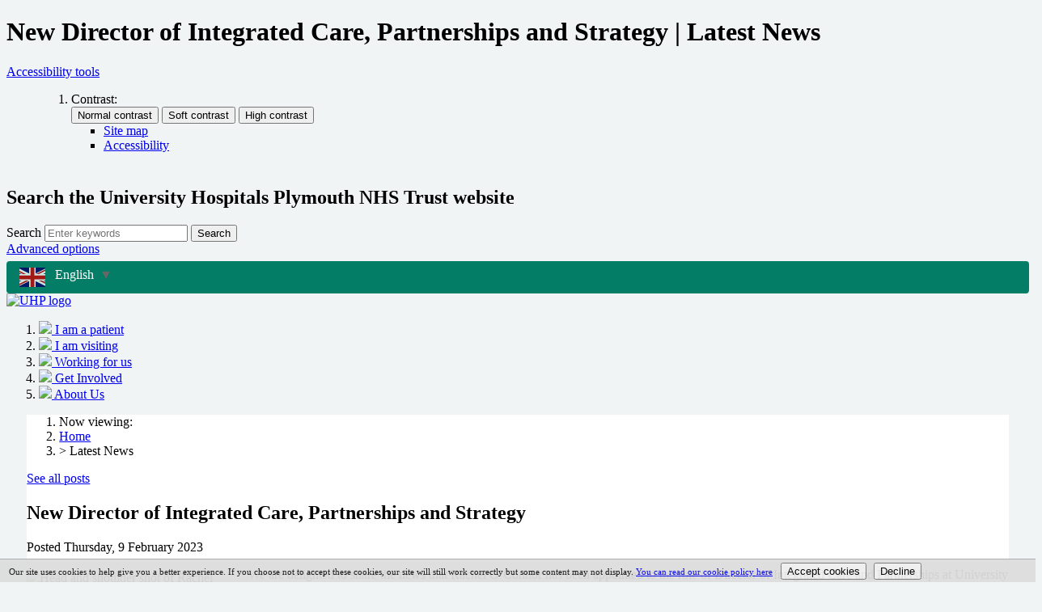

--- FILE ---
content_type: text/html;charset=UTF-8
request_url: https://www.plymouthhospitals.nhs.uk/latest-news/new-director-of-integrated-care-partnerships-and-strategy-6205
body_size: 11292
content:

<!DOCTYPE html>
<html lang="en" class="js site-area-8 good-morning morning-time "><!--<![endif]-->
<head>
<meta charset="utf-8">
<meta http-equiv="X-UA-Compatible" content="IE=edge">
<meta name="viewport" content="width=device-width, initial-scale=1.0, shrink-to-fit=no">
<meta name="apple-mobile-web-app-capable" content="yes" />
<meta name="apple-mobile-web-app-status-bar-style" content="black-translucent">
<meta name="date" content="2026-01-25 02:31:02"/>
<title>
New Director of Integrated Care, Partnerships and Strategy | Latest News | University Hospitals Plymouth NHS Trust
</title>
<meta name="author" content="University Hospitals Plymouth NHS Trust">
<meta name="description" content="">
<meta name="generator" content="VerseOne CMS v5">
<meta property="og:image" content="https://www.plymouthhospitals.nhs.uk/media/images/versions/img94joktmu731016.jpg">
<meta property="og:title" content="New Director of Integrated Care, Partnerships and Strategy | Latest News">
<meta property="og:description" content="">
<meta property="og:url" content="https&#x3a;&#x2f;&#x2f;www.plymouthhospitals.nhs.uk&#x2f;latest-news&#x2f;new-director-of-integrated-care-partnerships-and-strategy-6205">
<meta property="og:site_name" content="University Hospitals Plymouth NHS Trust">
<meta property="og:type" content="website">
<meta property="og:locale" content="en_gb">
<meta name="twitter:card" content="summary_large_image">
<meta name="twitter:title" content="New Director of Integrated Care, Partnerships and Strategy | Latest News">
<meta name="twitter:description" content=""/>
<meta name="twitter:image" content="https://www.plymouthhospitals.nhs.uk/media/images/versions/img94joktmu731016.jpg">
<link href="/base-install/css/styles.css?447143045" rel="stylesheet" media="all">
<link href="/base-install/css/support-styles.css?447143045" rel="stylesheet" media="all">
<link href="https://www.plymouthhospitals.nhs.uk&#x2f;latest-news&#x2f;new-director-of-integrated-care-partnerships-and-strategy-6205&#x2f;" rel="canonical"/>
<script src="https://use.typekit.net/pjs2fgq.js"></script>
<script>try{Typekit.load({ async: true });}catch(e){}</script>
<link rel="stylesheet" media="all" href="/base-install/css/lw-less.css?447143045">
<link rel="stylesheet" href="/base-install/css-libs/filepond/filepond.css">
<link rel="stylesheet" href="/base-install/css-libs/filepond/filepond-plugin-image-preview.css">
<style>
.cta-rc span {
color:white!important;
}
.activity-calendar .days-head td, .activity-calendar .days-head, .activity-calendar .ac-event-exists {
color:black;
background-color:lightgrey;
}
.event-details-text, .event-meet-at-text {
display: block;
}
.recruitment-ps .page-footer,.recruitment-ps .recruitment-page-footer {
display:none!important;
}
.home-page .layout_0_0 .wrapper {
margin: 0em;
}
body {
background-color: #f0f4f5!important;
background-image: none!important;
}
#container .middle .placement-row-1-up .form select {
max-width: -webkit-fill-available;
}
.recruitment-ps body #container #accessibility-controls .content-container {
min-height: 6em;
}
.gt_container-unisv1 a.glink span {
margin-right: 0px;
}
.recruitment-ps body #container #site-header-row .content-item-inner .content-main-image {
padding: 10px 10px;
}
.recruitment-ps .sitewide.gtranslate_wrapper {
position: absolute;
left: 35%;
z-index: 999999;
top: 1.25em;
}
@media (max-width: 975px) {
#container .search-bar .site-search #site-search-form .search-inputs .submit-wrap {
top: 40px;
}
.recruitment-ps .sitewide.gtranslate_wrapper {
position: absolute;
right: 1em;
left:unset;
}
.recruitment-ps body #container #accessibility-controls #site-search-form {
display: inline-block;
}
}
@media only screen and (max-width: 768px) {
#site-footer-row .site-footer .placement-row-wrapper .type-textcontent .main-editor-output {
text-align: left;
}
#accessibility-controls .access-controls-wrapper {
float: left;
}
#accessibility-controls .access-controls-wrapper {
display: inline-block;
position: relative;
z-index: 10;
}
#accessibility-controls .access-controls-wrapper .dropdown a#access-dropdown {
display: inline-block;
}
html:not(.recruitment-ps):not(.charity-pages) .gtranslate_wrapper {
display: inline-block;
}
}
html:not(.recruitment-ps):not(.charity-pages) #accessibility-controls .placement-row-1 {
margin-right: 0em;
}
@media only screen and (max-width: 768px) {
.recruitment-ps .access-controls-wrapper .dropdown a {
display: block;
}
}
#main-content .pod-menu li.menu-pod .content-item-container .content-headline h2 {
margin-top: 0!important;
color:white!important;
font-size:1.5em!important;
}
#main-content .pod-menu li.menu-pod .content-item-container .content-headline p {
color:white;
}
#main-content .pod-menu li.menu-pod .content-item-container a:focus .content-headline p, #main-content .pod-menu li.menu-pod .content-item-container a:focus .content-headline h2 {
color:black!important;
}
.charity-pages .sitewide.gtranslate_wrapper {
position:fixed;
top: 20px;
left: 20px;
z-index: 999999;
}
.charity-pages .gt_switcher-popup, .recruitment-ps .sitewide.gtranslate_wrapper {
font-family: Arial;
font-size: 20px;
border-radius: 2px;
color: #555;
display: inline-block;
line-height: 20px;
box-shadow: rgba(0, 0, 0, 0.15) 0 5px 15px;
background: #fff;
overflow: hidden;
transition: all .5s cubic-bezier(0.4, 0, 1, 1);
padding: 0.5em;
}
html:not(.recruitment-ps):not(.charity-pages) #accessibility-controls .gtranslate_wrapper a {
width: 9em;
margin-right:3em;
}
a.glink img {
margin-right: 0.75em!important;
}
#accessibility-controls .placement-row-1 .page-placement {
padding: 0.4em 0 0 0;
}
html:not(.recruitment-ps):not(.charity-pages) .gtranslate_wrapper {
background: #037d65;
border-radius: 4px;
background-clip: padding-box;
padding: 0.5em 4em 0.5em 1em;
}
.gt_container-unisv1 a.glink span {
font-size: 1em!important;
}
html:not(.recruitment-ps):not(.charity-pages) .gtranslate_wrapper a.gt_switcher-popup {
display: flex;
color:white;
}
.headline-color-1 a.cta-rc {
color: white;
}
a.cta-rc:visited {
color:white!important;
}
a.cta-rc:focus, a.cta-rc:focus span {
color:black!important;
}
.slider-controls a.previous:active, .slider-controls a.previous:focus, .slider-controls a.previous:hover {
background-image: url(https://www.plymouthhospitals.nhs.uk/base-install/images/slideshows/prev-slide.png)!important;
background-color: rgba(255, 255, 255, 0.3)!important;
}
.slider-controls a.play-pause:active, .slider-controls a.play-pause:focus, .slider-controls a.play-pause:hover {
background-image: url(https://www.plymouthhospitals.nhs.uk/base-install/images/slideshows/pause-slide.png)!important;
background-color: rgba(255, 255, 255, 0.3)!important;
}
.slider-controls a.next:active, .slider-controls a.next:focus, .slider-controls a.next:hover {
background-image: url(https://www.plymouthhospitals.nhs.uk/base-install/images/slideshows/next-slide.png)!important;
background-color: rgba(255, 255, 255, 0.3) !important;
}
.charity-home #content-wrapper {
color: black;
}
.charity-pages #container .blog-mini-list .content-headline a {
color: black;
}
.charity-pages #site-header-row .placement-row-1 .type-menuplacement .pod-menu .menu-pod .title-text-wrap, .charity-pages #accessibility-controls .access-controls-wrapper .dropdown a#access-dropdown, .charity-pages #accessibility-controls .access-controls-wrapper .goog-te-gadget-simple {
color: #0c658e;
}
.goog-te-gadget-simple a:focus span {
color:black!important;
}
.older-posts {
float: left;
}
a:focus {
color: black !important;
background: #ffeb3b !important;
box-shadow: 0 -3px #ffeb3b, 0 4px #212b32 !important;
outline: none !important;
}
.cta-rc {
width: auto;
padding: 20px 25px;
background: linear-gradient(180deg, #005ebc 0, #003087 100%);
text-decoration: none;
margin-top: 10px;
z-index: 2;
position: relative;
display: inline-block;
opacity: 1;
color: white;
}
.charity-pages #site-banner-row {
background-color: #008ac9;
}
.charity-pages #site-banner-row a {
color: #ffffff;
}
.placement-color-1 .general-a-to-z {
background-color: rgb(0 94 184);
}
.recruitment-ps body #container #site-header-row ol li a:focus{
color:black;
}
body .pod-menu-main .menu.pod-menu {
display: grid;
grid-template-columns: repeat(auto-fit, minmax(282px, 1fr));
gap: 50px;
}
#main-content .pod-menu-main li.menu-pod .content-item-container {
min-height: 18em;
}
.recruitment-ps body #container .main-wrapper>div .rec-video-banner, .recruitment-ps body #container #main-content>div .rec-menu-hp, .recruitment-ps body #container .main-wrapper>div .rec-featured {
margin-left: auto;
margin-right: auto;
}
@media (max-width: 840px) {
.recruitment-ps body #container .main-wrapper>div .rec-featured .content-wrapper-inner .main-editor-output p {
font-size: 2rem;
}
}
.recruitment-ps body #container #site-header-row ol li.menu-item-working-for-us a[href="/working-for-us"] span {
display:none;
}
.recruitment-ps body #container #site-header-row ol li.menu-item-working-for-us a[href="/working-for-us"]:before {
font-family: "Font Awesome Pro";
font-style: normal;
font-weight: 400;
line-height: 1;
-webkit-font-smoothing: antialiased;
-moz-osx-font-smoothing: grayscale;
content: "";
display: inline-block;
font-size: 2.7rem;
color: #005eb8;
}
.recruitment-ps body #container #site-header-row ol li.menu-item-working-for-us a[href="/working-for-us"] {
display: flex;
padding: 10px;
background-color: #fff;
border-radius: 10px;
margin-right: 10px;
}
.recruitment-ps body #container #site-header-row ol li.menu-item-working-for-us {
margin-top: auto;
margin-bottom: auto;
}
@media (max-width: 1280px) {
.recruitment-ps body #container .main-wrapper>div .rec-contact {
padding-inline: 0px;
}
.recruitment-ps body #container .main-wrapper>div .rec-contact .content-items-list li a {
word-break: break-all;
}
}
.slider .slide-text-container{
background: rgb(0 94 184 / 90%);
right: 0px;
}
.slider-controls{
right: 0px;
display:flex;
flex-direction:row;
flex-wrap: nowrap;
}
.slider-controls a.play-pause{
position:relative;
top: 0px;
}
.recruitment-ps .slide-text-container p{
color: white;
}
</style>
</head>
<body>
<div id="container" class="container">
<header class="page-topic visuallyhidden"> <h1>New Director of Integrated Care, Partnerships and Strategy | Latest News</h1> </header>
<section id="accessibility-controls">
<div class="content-container clearfix" id="top">
<div class="access-controls-wrapper">
<!--[if gte IE 8]>
<script>
function googleTranslateElementInit() {
new google.translate.TranslateElement({
pageLanguage: 'auto',
autoDisplay: false,
layout: google.translate.TranslateElement.InlineLayout.SIMPLE
},
'google_translate_element');
}
</script>
<div id="google_translate_element"></div>
<![endif]-->
<!--[if !IE]> -->
<script>
function googleTranslateElementInit() {
new google.translate.TranslateElement({
pageLanguage: 'auto',
autoDisplay: false,
layout: google.translate.TranslateElement.InlineLayout.SIMPLE
},
'google_translate_element');
}
</script>
<div id="google_translate_element"></div>
<!-- <![endif]-->
<div class="dropdown">
<a href="#" class="dropdown-toggle sr-only" id="access-dropdown" data-toggle="dropdown">
Accessibility tools <span class="caret"></span>
</a>
<ul class="dropdown-menu" aria-labelledby="access-dropdown">
</ol>
<ol id="accessbar">
<li>
<span class="access-options-label contrast-changer">Contrast:</span>
<form action="" method="post" id="change-contrast">
<input type="submit" name="webpagecontrast0" id="webpagecontrast0" value="Normal contrast" />
<input type="submit" name="webpagecontrast1" id="webpagecontrast1" value="Soft contrast" />
<input type="submit" name="webpagecontrast2" id="webpagecontrast2" value="High contrast" />
</form>
</li>
<ul class="skiplinks">
<li>
<a href="/sitemap">Site map</a>
</li>
<li>
<a href="/accessibility-statement">Accessibility</a>
</li>
</ul>
</ul>
</div>
</div>
<div class="placement-row-wrapper">
<div class="placement-row placement-row-2-up placement-row-1 clearfix ">
<div id="placement-20-1" data-placement-stylename='search bar' data-placement-id="28" data-placement-class="SiteSearch"
class="page-placement type-general search-bar ">
<div class="placement-inner clearfix">
<div class="content-item single-content content-wrapper site-search">
<div class="content-item-inner">
<div class="content-headline">
<h2>Search the University Hospitals Plymouth NHS Trust website</h2>
</div>
<div class="content-wrapper-inner">
<form name="frmsearch" action="/search" method="get" id="site-search-form" >
<div class="search-inputs clearfix">
<label for="site-search-index-search-1" class="input-label input-name-site-search-index-search">Search</label>
<input id="site-search-index-search-1" name="term" title="search" type="search" results="5" value="" placeholder="Enter keywords">
<span class="submit-wrap">
<button type="submit" name="search" class="actn-btn actn-search actn-global-search">
<span class="btn-txt">Search</span>
</button>
</span>
</div>
<a class="advanced-search" href="/search">Advanced options</a>
<input type="hidden" name="searchType" value="all" />
</form>
</div>
</div>
</div>
</div>
</div>
<div id="placement-20-2" data-placement-stylename='default' data-placement-id="65" data-placement-class="Droplet"
class="page-placement type-droplet instance-175 default last-child">
<div class="placement-inner clearfix">
<div class="content-item single-content content-wrapper">
<div class="content-item-inner">
<div class="content-wrapper-inner">
<div class="sitewide gtranslate_wrapper"></div>
<script>window.gtranslateSettings = {"default_language":"en","wrapper_selector":".gtranslate_wrapper"}</script>
<script src="https://cdn.gtranslate.net/widgets/latest/popup.js" defer></script>
</div>
</div>
</div>
</div>
</div>
</div>
</div>
</div>
</section>
<header id="site-header-row" class="site-header-row clearfix">
<div class="site-header-row-inner">
<div class="content-container clearfix">
<div class="logo-container">
<a href="/" id="logo" class="logo-wrapper">
<div class="content-main-image">
<img src="/media/images/versions/img94joktmu714061.png" alt="UHP&#x20;logo" />
</div>
</a>
</div>
</div>
</div>
</header>
<div id="site-nav-row" class="site-nav-row">
<div class="content-container top-navigation">
<div class="placement-row-wrapper">
<div class="placement-row placement-row-1-up placement-row-1 clearfix ">
<div id="placement-3-1" data-placement-stylename='default' data-placement-id="34" data-placement-class="MenuPlacement"
class="page-placement type-menuplacement instance-3 default last-child">
<div class="placement-inner clearfix">
<div class="content-item list-content menu-placement-wrapper mp-manual horizontal-cta">
<div class="content-item-inner">
<div class="content-wrapper-inner">
<ol class="menu-placement-manual-display menu
standard-list
">
<li class="menu-item menu-item-1 menu-item-i-am-a-patient
thumbnail-display
">
<a href="&#x2f;i-am-a-patient"
>
<span class="main-image-wrapper">
<img src="https://www.plymouthhospitals.nhs.uk/media/images/versions/img94joktmu7504.png" role="presentation" />
</span>
<span class="main-link-text">
I am a patient
</span>
</a>
</li>
<li class="menu-item menu-item-2 menu-item-i-am-visiting
thumbnail-display
">
<a href="&#x2f;i-am-visiting"
>
<span class="main-image-wrapper">
<img src="https://www.plymouthhospitals.nhs.uk/media/images/versions/img94joktmu7504.png" role="presentation" />
</span>
<span class="main-link-text">
I am visiting
</span>
</a>
</li>
<li class="menu-item menu-item-3 menu-item-working-for-us
thumbnail-display
">
<a href="&#x2f;working-for-us"
>
<span class="main-image-wrapper">
<img src="https://www.plymouthhospitals.nhs.uk/media/images/versions/img94joktmu7504.png" role="presentation" />
</span>
<span class="main-link-text">
Working for us
</span>
</a>
</li>
<li class="menu-item menu-item-4 menu-item-get-involved
thumbnail-display
">
<a href="&#x2f;get-involved"
>
<span class="main-image-wrapper">
<img src="https://www.plymouthhospitals.nhs.uk/media/images/versions/img94joktmu7504.png" role="presentation" />
</span>
<span class="main-link-text">
Get Involved
</span>
</a>
</li>
<li class="menu-item menu-item-5 menu-item-about-us
thumbnail-display
">
<a href="&#x2f;about-us"
>
<span class="main-image-wrapper">
<img src="https://www.plymouthhospitals.nhs.uk/media/images/versions/img94joktmu7504.png" role="presentation" />
</span>
<span class="main-link-text">
About Us
</span>
</a>
</li>
</ol>
</div>
</div>
</div>
</div>
</div>
</div>
</div>
</div>
</div>
<div id="main-content" class="main-content">
<div class="content-container main-wrapper">
<div id="content-wrapper" class="content-wrapper dynamic-cols-wrapper layout_1_1 clearfix">
<nav class="content-container breadcrumb clearfix">
<ol id="breadcrumbs" class="breadcrumbs breadcrumb-list clearfix">
<li class="now_viewing">Now viewing:</li>
<li class="breadcrumb-item go-home"><a href="/">Home</a></li>
<li class="breadcrumb-item current">> Latest News</li>
</ol>
</nav>
<div class="main-cols-container">
<div class="wrapper">
<div class="middle">
<div class="layout_col_inner clearfix">
<main id="main-page-content" class="main-article-area-7" >
<div class="placement-row-wrapper">
<div class="placement-row placement-row-1-up placement-row-1 clearfix ">
<div id="placement-7-1" data-placement-stylename='default' data-placement-id="266" data-placement-class="Blog"
class="page-placement type-blog instance-17 default last-child">
<div class="placement-inner clearfix">
<div class="content-item single-content content-wrapper">
<div class="content-item-inner post single-post">
<div class="template-navigation-link">
<a href="/latest-news" class="back-to-blog-home">See all posts</a>
</div>
<div class="content-wrapper-inner">
<article class="post-inner">
<header class="content-headline post-title">
<h2>New Director of Integrated Care, Partnerships and Strategy</h2>
</header>
<p class="post-meta date-author-details">
<span class="posted-on">Posted</span> <time>Thursday, 9 February 2023</time>
</p>
<figure class="content-main-image">
<img src="/media/images/versions/img94joktmu731016.jpg" alt="Head&#x20;and&#x20;shoulder&#x20;shot&#x20;of&#x20;Rachel&#x20;O&#x27;Connor,&#x20;Director&#x20;of&#x20;Integrated&#x20;Care,&#x20;Partnerships&#x20;and&#x20;Strategy" />
</figure>
<div class="text">
<p>We are delighted to share the news that Rachel O&rsquo;Connor has been appointed to the role of Director of Integrated Care and Partnerships at University Hospitals Plymouth NHS Trust</p>
<p>Currently Director for Inclusion (Commissioning) with Cornwall and Isles of Scilly Integrated Care Board, Rachel will join the Trust on 1 May 2023. Rachel brings with her more than 20 years&rsquo; experience in the NHS and local authority, having worked for the West Midlands and more recently in Cornwall, including time spent as a Chief Operating Officer and Director of Performance and Delivery. She has seven years&rsquo; experience in system leadership and health care commissioning and has a particular interest in reducing inequalities and partnership working to improve citizen health and wellbeing outcomes.</p>
<p>Rachel said: &ldquo;As the new Integrated Care Systems become further established, I am looking forward to using my skills and experience to help shape the local integrated care delivery in Plymouth, Devon and across the wider peninsula, bringing about the benefits of more joined-up working for our local population.&rdquo;</p>
<p>Chief Executive Ann James said: &ldquo;We&rsquo;re delighted to be welcoming Rachel into our #1BigTeam. Her extensive experience will lead a team focused on developing our services with primary care and accelerating our work with local partners across the city. This is a key appointment for us and we are looking forward to Rachel joining the leadership team.&rdquo;</p>
<p>Rachel replaces Kevin Baber, who retired in December after more than 35 years with the NHS.</p>
</div>
<footer>
</footer>
</article>
</div>
</div>
</div>
</div>
</div>
</div>
</div>
<footer id="site-article-footer-row" class="site-article-footer-row clearfix">
<div id="footer-links" class="footer-links clearfix">
<p class="page-utils-links-wrap">
<a href="#container" class="page-utils ref-page-top">Back to top of page</a>
</p>
</div>
<div class="placement-row-wrapper">
<div class="placement-row placement-row-1-up placement-row-1 clearfix ">
<div id="placement-8-1" data-placement-stylename='solid placement - pale blue' data-placement-id="26" data-placement-class="PageFeedbackPlacement"
class="page-placement type-general placement-color-1 last-child">
<div class="placement-inner clearfix">
<div class="content-item single-content page-feedback-placement-wrapper">
<div class="content-item-inner">
<div class="content-headline">
<h3>Was this page helpful?</h3>
</div>
<div class="content-wrapper-inner">
<form id="page-feedback" method="post" action="">
<fieldset class="pfb-visitor-details">
<legend>Was this page helpful?</legend>
<fieldset class="pfb-rating total-rating-5">
<legend>Rating</legend>
<div class="row">
<input index="rating-1" type="radio" name="pageFeedbackRating" value="1" id="rating-1" >
<label for="rating-1" class="rating-1">1</label>
</div>
<div class="row">
<input index="rating-2" type="radio" name="pageFeedbackRating" value="2" id="rating-2" >
<label for="rating-2" class="rating-2">2</label>
</div>
<div class="row">
<input index="rating-3" type="radio" name="pageFeedbackRating" value="3" id="rating-3" >
<label for="rating-3" class="rating-3">3</label>
</div>
<div class="row">
<input index="rating-4" type="radio" name="pageFeedbackRating" value="4" id="rating-4" >
<label for="rating-4" class="rating-4">4</label>
</div>
<div class="row">
<input index="rating-5" type="radio" name="pageFeedbackRating" value="5" id="rating-5" >
<label for="rating-5" class="rating-5">5</label>
</div>
</fieldset>
<div class="row pfb-email">
<label for="pageFeedbackEmail">Email:</label>
<input id="pageFeedbackEmail" name="pageFeedbackEmail" type="email" placeholder="e.g. john.smith@domain.com" value ="">
</div>
<div class="row pfb-comment">
<label for="pageFeedbackComment">Comment:</label>
<textarea id="pageFeedbackComment" name="pageFeedbackComment" placeholder="Tell us how we can improve this page&hellip;"></textarea>
</div>
<div class="row spam-guard-text">
<p>Please answer the question below, this helps us to reduce the number of spam emails that we receive so that we can spend more time responding to genuine enquiries and feedback. Thank you.</p>
</div>
<!---spam-guard-start---><input
type="text"
class="important-hp-field-complete-this"
name="03EF0A95-E374-4EED-B16B44764E4C2FD5"
id="sp-guard-answer-2"
autocomplete="new-password"
tabindex="-1"
/>
<style>
.important-hp-field-complete-this { display:none !important; }
</style>
<div class="row spam-guard">
<div class="label">
<span class="labelman">*</span>
<label for="sp-guard-answer-2">Spam Guard: <span class="challenge-q">What is 2+2? (Write the number as a word.)</span></label>
</div>
<div class="field">
<span class="challenge-a">
<input
id="sp-guard-answer-2"
type="text"
name="sp-grd-response"
maxlength="128"/>
</span>
<input type="hidden"
name="sp-grd-challenge"
value="zc7DTHb40006Zg5F8nRBBctfIT2HGNtSC2edWr/cr8gdLtdCz3fAALeEW9LdgeCJLYcOSDJMm6ycnwf0w27TQbLg7amD7hJus31JlonyseWFfteCVrua0NHzyOIl3P5c"/>
</div>
</div><!---spam-guard-end--->
</fieldset>
<div class="row button-wrapper">
<input class="page-feedback-button" value="Submit Feedback" name="page-feedback-submit" type="submit">
</div>
</form>
</div>
</div>
</div>
</div>
</div>
</div>
</div>
</footer>
</main>
</div>
</div>
</div>
<aside class="col right">
<div class="layout_col_inner clearfix">
<div class="placement-row-wrapper">
<div class="placement-row placement-row-1-up placement-row-1 clearfix ">
<div id="placement-9-1" data-placement-stylename='default' data-placement-id="267" data-placement-class="BlogSearch"
class="page-placement type-blogsearch instance-17 default last-child">
<div class="placement-inner clearfix">
<div class="content-item single-content content-wrapper blog-utilities blog-search">
<div class="content-item-inner">
<div class="content-headline">
<h3>Search articles</h3>
</div>
<div class="content-wrapper-inner">
<form action="/latest-news" id="blog-srch-17" method="get">
<fieldset>
<label for="blog-search-3" class="input-label input-name-blog-search">Search articles</label>
<input type="search" id="blog-search-3" name="bst" placeholder="Search articles">
<input type="hidden" name="b" value="17">
<input type="submit" name="s" value="Search">
</fieldset>
</form>
</div>
</div>
</div>
</div>
</div>
</div>
</div>
<div class="placement-row-wrapper">
<div class="placement-row placement-row-1-up placement-row-2 clearfix ">
<div id="placement-9-2" data-placement-stylename='default' data-placement-id="268" data-placement-class="BlogArchives"
class="page-placement type-blogarchives instance-17 default last-child">
<div class="placement-inner clearfix">
<div class="content-item single-content content-wrapper blog-utilities archives">
<div class="content-item-inner">
<div class="content-headline">
<h3>Archives</h3>
</div>
<div class="content-wrapper-inner">
<ol class="content-items-list archives-list year">
<li class="list-content-item archive-list-item" >
<a href="&#x2f;latest-news&#x3f;b&#x3d;17&amp;y&#x3d;2026"
class="archive-list-item-year-toggle">
2026
</a>
<ol class="archives-list month">
<li class="list-content-item archive-list-item">
<a href="&#x2f;latest-news&#x3f;b&#x3d;17&amp;m&#x3d;1&amp;y&#x3d;2026">
January (7)
</a>
</li>
</ol>
</li>
<li class="list-content-item archive-list-item" >
<a href="&#x2f;latest-news&#x3f;b&#x3d;17&amp;y&#x3d;2025"
class="archive-list-item-year-toggle">
2025
</a>
<ol class="archives-list month">
<li class="list-content-item archive-list-item">
<a href="&#x2f;latest-news&#x3f;b&#x3d;17&amp;m&#x3d;12&amp;y&#x3d;2025">
December (6)
</a>
</li>
<li class="list-content-item archive-list-item">
<a href="&#x2f;latest-news&#x3f;b&#x3d;17&amp;m&#x3d;11&amp;y&#x3d;2025">
November (4)
</a>
</li>
<li class="list-content-item archive-list-item">
<a href="&#x2f;latest-news&#x3f;b&#x3d;17&amp;m&#x3d;10&amp;y&#x3d;2025">
October (7)
</a>
</li>
<li class="list-content-item archive-list-item">
<a href="&#x2f;latest-news&#x3f;b&#x3d;17&amp;m&#x3d;9&amp;y&#x3d;2025">
September (8)
</a>
</li>
<li class="list-content-item archive-list-item">
<a href="&#x2f;latest-news&#x3f;b&#x3d;17&amp;m&#x3d;8&amp;y&#x3d;2025">
August (3)
</a>
</li>
<li class="list-content-item archive-list-item">
<a href="&#x2f;latest-news&#x3f;b&#x3d;17&amp;m&#x3d;7&amp;y&#x3d;2025">
July (8)
</a>
</li>
<li class="list-content-item archive-list-item">
<a href="&#x2f;latest-news&#x3f;b&#x3d;17&amp;m&#x3d;6&amp;y&#x3d;2025">
June (13)
</a>
</li>
<li class="list-content-item archive-list-item">
<a href="&#x2f;latest-news&#x3f;b&#x3d;17&amp;m&#x3d;5&amp;y&#x3d;2025">
May (7)
</a>
</li>
<li class="list-content-item archive-list-item">
<a href="&#x2f;latest-news&#x3f;b&#x3d;17&amp;m&#x3d;4&amp;y&#x3d;2025">
April (10)
</a>
</li>
<li class="list-content-item archive-list-item">
<a href="&#x2f;latest-news&#x3f;b&#x3d;17&amp;m&#x3d;3&amp;y&#x3d;2025">
March (10)
</a>
</li>
<li class="list-content-item archive-list-item">
<a href="&#x2f;latest-news&#x3f;b&#x3d;17&amp;m&#x3d;2&amp;y&#x3d;2025">
February (11)
</a>
</li>
<li class="list-content-item archive-list-item">
<a href="&#x2f;latest-news&#x3f;b&#x3d;17&amp;m&#x3d;1&amp;y&#x3d;2025">
January (10)
</a>
</li>
</ol>
</li>
<li class="list-content-item archive-list-item" >
<a href="&#x2f;latest-news&#x3f;b&#x3d;17&amp;y&#x3d;2024"
class="archive-list-item-year-toggle">
2024
</a>
<ol class="archives-list month">
<li class="list-content-item archive-list-item">
<a href="&#x2f;latest-news&#x3f;b&#x3d;17&amp;m&#x3d;12&amp;y&#x3d;2024">
December (4)
</a>
</li>
<li class="list-content-item archive-list-item">
<a href="&#x2f;latest-news&#x3f;b&#x3d;17&amp;m&#x3d;11&amp;y&#x3d;2024">
November (4)
</a>
</li>
<li class="list-content-item archive-list-item">
<a href="&#x2f;latest-news&#x3f;b&#x3d;17&amp;m&#x3d;10&amp;y&#x3d;2024">
October (7)
</a>
</li>
<li class="list-content-item archive-list-item">
<a href="&#x2f;latest-news&#x3f;b&#x3d;17&amp;m&#x3d;9&amp;y&#x3d;2024">
September (4)
</a>
</li>
<li class="list-content-item archive-list-item">
<a href="&#x2f;latest-news&#x3f;b&#x3d;17&amp;m&#x3d;8&amp;y&#x3d;2024">
August (6)
</a>
</li>
<li class="list-content-item archive-list-item">
<a href="&#x2f;latest-news&#x3f;b&#x3d;17&amp;m&#x3d;7&amp;y&#x3d;2024">
July (3)
</a>
</li>
<li class="list-content-item archive-list-item">
<a href="&#x2f;latest-news&#x3f;b&#x3d;17&amp;m&#x3d;6&amp;y&#x3d;2024">
June (1)
</a>
</li>
<li class="list-content-item archive-list-item">
<a href="&#x2f;latest-news&#x3f;b&#x3d;17&amp;m&#x3d;5&amp;y&#x3d;2024">
May (6)
</a>
</li>
<li class="list-content-item archive-list-item">
<a href="&#x2f;latest-news&#x3f;b&#x3d;17&amp;m&#x3d;4&amp;y&#x3d;2024">
April (3)
</a>
</li>
<li class="list-content-item archive-list-item">
<a href="&#x2f;latest-news&#x3f;b&#x3d;17&amp;m&#x3d;3&amp;y&#x3d;2024">
March (2)
</a>
</li>
<li class="list-content-item archive-list-item">
<a href="&#x2f;latest-news&#x3f;b&#x3d;17&amp;m&#x3d;2&amp;y&#x3d;2024">
February (3)
</a>
</li>
<li class="list-content-item archive-list-item">
<a href="&#x2f;latest-news&#x3f;b&#x3d;17&amp;m&#x3d;1&amp;y&#x3d;2024">
January (4)
</a>
</li>
</ol>
</li>
<li class="list-content-item archive-list-item" >
<a href="&#x2f;latest-news&#x3f;b&#x3d;17&amp;y&#x3d;2023"
class="archive-list-item-year-toggle">
2023
</a>
<ol class="archives-list month">
<li class="list-content-item archive-list-item">
<a href="&#x2f;latest-news&#x3f;b&#x3d;17&amp;m&#x3d;12&amp;y&#x3d;2023">
December (6)
</a>
</li>
<li class="list-content-item archive-list-item">
<a href="&#x2f;latest-news&#x3f;b&#x3d;17&amp;m&#x3d;11&amp;y&#x3d;2023">
November (3)
</a>
</li>
<li class="list-content-item archive-list-item">
<a href="&#x2f;latest-news&#x3f;b&#x3d;17&amp;m&#x3d;10&amp;y&#x3d;2023">
October (4)
</a>
</li>
<li class="list-content-item archive-list-item">
<a href="&#x2f;latest-news&#x3f;b&#x3d;17&amp;m&#x3d;9&amp;y&#x3d;2023">
September (5)
</a>
</li>
<li class="list-content-item archive-list-item">
<a href="&#x2f;latest-news&#x3f;b&#x3d;17&amp;m&#x3d;8&amp;y&#x3d;2023">
August (2)
</a>
</li>
<li class="list-content-item archive-list-item">
<a href="&#x2f;latest-news&#x3f;b&#x3d;17&amp;m&#x3d;7&amp;y&#x3d;2023">
July (3)
</a>
</li>
<li class="list-content-item archive-list-item">
<a href="&#x2f;latest-news&#x3f;b&#x3d;17&amp;m&#x3d;6&amp;y&#x3d;2023">
June (5)
</a>
</li>
<li class="list-content-item archive-list-item">
<a href="&#x2f;latest-news&#x3f;b&#x3d;17&amp;m&#x3d;5&amp;y&#x3d;2023">
May (1)
</a>
</li>
<li class="list-content-item archive-list-item">
<a href="&#x2f;latest-news&#x3f;b&#x3d;17&amp;m&#x3d;4&amp;y&#x3d;2023">
April (3)
</a>
</li>
<li class="list-content-item archive-list-item">
<a href="&#x2f;latest-news&#x3f;b&#x3d;17&amp;m&#x3d;3&amp;y&#x3d;2023">
March (2)
</a>
</li>
<li class="list-content-item archive-list-item">
<a href="&#x2f;latest-news&#x3f;b&#x3d;17&amp;m&#x3d;2&amp;y&#x3d;2023">
February (3)
</a>
</li>
<li class="list-content-item archive-list-item">
<a href="&#x2f;latest-news&#x3f;b&#x3d;17&amp;m&#x3d;1&amp;y&#x3d;2023">
January (3)
</a>
</li>
</ol>
</li>
<li class="list-content-item archive-list-item" >
<a href="&#x2f;latest-news&#x3f;b&#x3d;17&amp;y&#x3d;2022"
class="archive-list-item-year-toggle">
2022
</a>
<ol class="archives-list month">
<li class="list-content-item archive-list-item">
<a href="&#x2f;latest-news&#x3f;b&#x3d;17&amp;m&#x3d;12&amp;y&#x3d;2022">
December (5)
</a>
</li>
<li class="list-content-item archive-list-item">
<a href="&#x2f;latest-news&#x3f;b&#x3d;17&amp;m&#x3d;11&amp;y&#x3d;2022">
November (1)
</a>
</li>
<li class="list-content-item archive-list-item">
<a href="&#x2f;latest-news&#x3f;b&#x3d;17&amp;m&#x3d;10&amp;y&#x3d;2022">
October (2)
</a>
</li>
<li class="list-content-item archive-list-item">
<a href="&#x2f;latest-news&#x3f;b&#x3d;17&amp;m&#x3d;9&amp;y&#x3d;2022">
September (1)
</a>
</li>
<li class="list-content-item archive-list-item">
<a href="&#x2f;latest-news&#x3f;b&#x3d;17&amp;m&#x3d;8&amp;y&#x3d;2022">
August (3)
</a>
</li>
<li class="list-content-item archive-list-item">
<a href="&#x2f;latest-news&#x3f;b&#x3d;17&amp;m&#x3d;7&amp;y&#x3d;2022">
July (4)
</a>
</li>
<li class="list-content-item archive-list-item">
<a href="&#x2f;latest-news&#x3f;b&#x3d;17&amp;m&#x3d;6&amp;y&#x3d;2022">
June (6)
</a>
</li>
<li class="list-content-item archive-list-item">
<a href="&#x2f;latest-news&#x3f;b&#x3d;17&amp;m&#x3d;5&amp;y&#x3d;2022">
May (3)
</a>
</li>
<li class="list-content-item archive-list-item">
<a href="&#x2f;latest-news&#x3f;b&#x3d;17&amp;m&#x3d;4&amp;y&#x3d;2022">
April (3)
</a>
</li>
<li class="list-content-item archive-list-item">
<a href="&#x2f;latest-news&#x3f;b&#x3d;17&amp;m&#x3d;3&amp;y&#x3d;2022">
March (5)
</a>
</li>
<li class="list-content-item archive-list-item">
<a href="&#x2f;latest-news&#x3f;b&#x3d;17&amp;m&#x3d;2&amp;y&#x3d;2022">
February (1)
</a>
</li>
</ol>
</li>
</ol>
</div>
</div>
</div>
</div>
</div>
</div>
</div>
<div class="placement-row-wrapper">
<div class="placement-row placement-row-1-up placement-row-3 clearfix ">
<div id="placement-9-3" data-placement-stylename='default' data-placement-id="269" data-placement-class="BlogCategories"
class="page-placement type-blogcategories instance-17 default last-child">
<div class="placement-inner clearfix">
</div>
</div>
</div>
</div>
<div class="placement-row-wrapper">
<div class="placement-row placement-row-1-up placement-row-4 clearfix ">
<div id="placement-9-4" data-placement-stylename='default' data-placement-id="8334" data-placement-class="MenuPlacement"
class="page-placement type-menuplacement instance-87 default last-child">
<div class="placement-inner clearfix">
<div class="content-item list-content menu-placement-wrapper mp-manual positively-green">
<div class="content-item-inner">
<div class="content-wrapper-inner">
<ol class="menu-placement-manual-display menu
pod-menu
">
<li class="list-content-item menu-pod positively-green pod-1 pod-1-of-1
">
<div class="content-item-container pod-has-no-children">
<a href="&#x2f;positively-green" class="main-page-pod-link">
<div class="content-wrapper-inner">
<div class="pod-content">
<header class="content-headline">
<h2 class="title-text-wrap">Positively Green</h2>
<p class="menu-item-desc">
Read our green team's blog
</p>
</header>
</div>
</div>
</a>
</div>
</li>
</ol>
</div>
</div>
</div>
</div>
</div>
</div>
</div>
</div>
</aside>
<aside class="col left">
<div class="layout_col_inner clearfix">
<div class="placement-row-wrapper">
<div class="placement-row placement-row-1-up placement-row-1 clearfix ">
<div id="placement-5-1" data-placement-stylename='side navigation' data-placement-id="30" data-placement-class="MenuPlacement"
class="page-placement type-menuplacement instance-9 side-navigation-placement last-child">
<div class="placement-inner clearfix">
<div class="content-item list-content menu-placement-wrapper mp-specific ">
<div class="content-item-inner">
<div class="content-headline menu-headline page-name-headline no-parent-link">
<h2>Latest News <span class='state-submenu'>submenu</span></h2>
</div>
<div class="content-wrapper-inner">
<ol class='menu-placement-specific-level-display side-navigation menu standard-list output-level-1'><li class="menu-item menu-item-1 menu-item-media-enquiries
">
<a href="/media-enquiries" >
<span class="main-link-text">
Media Enquiries
</span>
</a>
</li></ol>
</div>
</div>
</div>
</div>
</div>
</div>
</div>
</div>
</aside>
</div>
</div>
<div id="site-content-bottom-row" class="site-content-bottom-row clearfix">
<div class="placement-row-wrapper">
<div class="placement-row placement-row-1-up placement-row-1 clearfix ">
<div id="placement-10-1" data-placement-stylename='vac - recruitment footer' data-placement-id="48" data-placement-class="TextContent"
class="page-placement type-textcontent instance-7027 recruitment-page-footer fw-placement last-child">
<div class="placement-inner clearfix">
<div class="content-item single-content content-wrapper ">
<article class="content-item-inner">
<div class="content-wrapper-inner">
<div class="content-main-image">
<img src="/media/images/versions/img94joktmu725507.png" alt="Recruitment&#x20;-&#x20;Page&#x20;Footer&#x20;Image" />
</div>
<div class="main-editor-output">
</div>
</div>
<footer class="metadata-info info-textcontent">
</footer>
</article>
</div>
</div>
</div>
</div>
</div>
<div class="placement-row-wrapper">
<div class="placement-row placement-row-2-up placement-row-2 clearfix ">
<div id="placement-10-2" data-placement-stylename='visually hidden' data-placement-id="31" data-placement-class="Droplet"
class="page-placement type-droplet instance-19 visuallyhidden ">
<div class="placement-inner clearfix">
<div class="content-item single-content content-wrapper">
<div class="content-item-inner">
<div class="content-wrapper-inner">
<style>
#container .top-navigation .type-menuplacement .menu a.current,
#container .top-navigation .type-menuplacement .menu a:focus,
#container .top-navigation .type-menuplacement .menu a:hover,
#container .top-navigation .type-menuplacement .menu li a.current,
#container .top-navigation .type-menuplacement .menu li a:focus,
#container .top-navigation .type-menuplacement .menu li a:hover,
#container .top-navigation .type-menuplacement .menu ol a.current,
#container .top-navigation .type-menuplacement .menu ol a:focus,
#container .top-navigation .type-menuplacement .menu ol a:hover {
background: transparent;
}
</style>
</div>
</div>
</div>
</div>
</div>
<div id="placement-10-3" data-placement-stylename='visually hidden' data-placement-id="38" data-placement-class="Droplet"
class="page-placement type-droplet instance-69 visuallyhidden last-child">
<div class="placement-inner clearfix">
<div class="content-item single-content content-wrapper">
<div class="content-item-inner">
<div class="content-wrapper-inner">
<style>
.type-popupplacement .pop-up-backdrop .pop-up-content-box .pop-up-close-trigger {
background-size: 100%;
background-image: url(/base-install/images/_site/icons/charity-close.png);
top: 0.75em;
right: 1em;
}
.headline-color-1.type-popupplacement .pop-up-backdrop .pop-up-content-box .pop-up-close-trigger {
right: 1.5em;
filter: brightness(0) invert(1);
}
.headline-color-2.type-popupplacement .pop-up-backdrop .pop-up-content-box .pop-up-close-trigger {
right: 1.5em;
filter: brightness(0) invert(1);
}
.headline-color-3.type-popupplacement .pop-up-backdrop .pop-up-content-box .pop-up-close-trigger {
right: 1.5em;
filter: brightness(0) invert(1);
}
.type-popupplacement .pop-up-backdrop .pop-up-content-box {
border: solid 1em #009ce3;
}
.type-popupplacement .pop-up-backdrop .pop-up-content-box .content-item-inner {
padding: 0 1em;
}
.headline-color-1.type-popupplacement .pop-up-backdrop .pop-up-content-box .content-item-inner {
padding: 0;
}
.headline-color-2.type-popupplacement .pop-up-backdrop .pop-up-content-box .content-item-inner {
padding: 0;
}
.headline-color-3.type-popupplacement .pop-up-backdrop .pop-up-content-box .content-item-inner {
padding: 0;
}
.type-popupplacement .pop-up-backdrop .pop-up-content-box {
border: solid 0.75em #009ce3;
position: relative;
border-radius: 5px;
box-shadow: 0 5px 20px 0 rgba(94,81,77,.2);
}
.default .content-item.single-content .content-main-image {
float: left;
margin: 0.25em 1.5em 0.25em 0;
max-width: 250px;
}
.type-popupplacement .pop-up-backdrop .pop-up-content-box .main-editor-output {
font-size: 110%;
}
.type-popupplacement .pop-up-backdrop .pop-up-content-box .content-headline h2 {
font-weight: 600;
font-size: 32px;
line-height: 1.2;
padding-bottom: 0.35em;
margin: 0.25em 0 0.35em 0;
border-bottom: 2.5px solid #ededed;
}
/*.type-popupplacement .pop-up-backdrop .pop-up-content-box:before {
display: block;
content: "";
background-image: url(/base-install/images/_site/footer-banner.jpg);
background-color: #fff;
background-position: center top;
background-repeat: no-repeat;
height: 60px;
margin: 0 auto;
width: 96%;
max-width: 1280px;
position: absolute;
bottom: 0;
border-left: solid 10px #fff;
border-right: solid 10px #fff;
background-size: contain;
opacity: 0.45;
}*/
</style>
</div>
</div>
</div>
</div>
</div>
</div>
</div>
<div class="placement-row-wrapper">
<div class="placement-row placement-row-1-up placement-row-3 clearfix ">
<div id="placement-10-4" data-placement-stylename='visually hidden' data-placement-id="41" data-placement-class="Droplet"
class="page-placement type-droplet instance-72 visuallyhidden last-child">
<div class="placement-inner clearfix">
<div class="content-item single-content content-wrapper">
<div class="content-item-inner">
<div class="content-wrapper-inner">
<style>
#site-footer-row .type-textcontent a {
color: #fff;
}
#site-footer-row .site-footer:before {
background-image: none;
display: none;
}
#site-footer-row{
margin-top: 0
}
.page-footer{
padding: 0;
}
.page-footer .placement-inner{
margin: 0;
}
.page-footer .content-headline{
display: none;
}
.page-footer .content-wrapper-inner{
position:relative;
}
.page-footer .main-editor-output{
position: absolute;
bottom: -10px;
z-index: 2;
padding: 1em;
}
.page-footer p{
line-height: 0.7;
font-size: 1.2vw;
font-weight: bold;
color: #008AC9;
}
.page-footer p:nth-child(2){
color: #E42314;
}
.page-footer p:nth-child(3){
color: #FBB800;
}
.page-footer p:nth-child(4){
color: #65B32E;
}
@media screen and (max-width: 770px) {
.page-footer{
display: none;
}
}
.main-wrapper {
max-width: none;
width: 100%;
margin: 0 auto;
background: transparent !important;
}
.main-wrapper > #site-content-bottom-row {
width: 100vw;
background: white;
}
.main-wrapper > div:not(#site-content-bottom-row) {
max-width: 1300px;
width: 96%;
margin: 0 auto;
background: white;
}
.charity-pages .instance-5408{
display: none;
}
.charity-pages .instance-56{
padding: 0;
}
.charity-pages .type-blogsminilist .blog-mini-list .blog-posts-list .blog-posts-post .blog-post-detail-wrapper{
padding: 2em!important;
}
.charity-pages .type-blogsminilist .blog-posts-post {
flex-direction: column!important;
border-bottom: 1px solid #d3d3d3!important;
}
</style>
</div>
</div>
</div>
</div>
</div>
</div>
</div>
</div>
</div>
</div>
<footer id="site-footer-row" class="site-footer-row clearfix">
<div class="site-footer content-container">
<div class="placement-row-wrapper">
<div class="placement-row placement-row-3-up placement-row-1 clearfix ">
<div id="placement-11-1" data-placement-stylename='no headline' data-placement-id="37" data-placement-class="TextContent"
class="page-placement type-textcontent instance-379 no-headline ">
<div class="placement-inner clearfix">
<div class="content-item single-content content-wrapper no-main-image-display">
<article class="content-item-inner">
<header class="content-headline">
<h2>Contact Address</h2>
</header>
<div class="content-wrapper-inner">
<div class="main-editor-output">
<p>University Hospitals Plymouth NHS Trust<br>Derriford Road<br>Crownhill<br>Plymouth<br>Devon<br>PL6 8DH</p>
<p>Telephone: 01752 202082</p>
<p><a title="Contact Us " href="https://www.plymouthhospitals.nhs.uk/contact-us">More ways to contact us</a></p>
</div>
</div>
<footer class="metadata-info info-textcontent">
</footer>
</article>
</div>
</div>
</div>
<div id="placement-11-2" data-placement-stylename='no headline' data-placement-id="46" data-placement-class="TextContent"
class="page-placement type-textcontent instance-6429 no-headline ">
<div class="placement-inner clearfix">
<div class="content-item single-content content-wrapper no-main-image-display">
<article class="content-item-inner">
<header class="content-headline">
<h2>footer - contact us</h2>
</header>
<div class="content-wrapper-inner">
<div class="main-editor-output">
<p>Connect with us on social</p>
<p><a href="https://www.facebook.com/UniversityHospitalsPlymouthNHSTrust" target="_blank" rel="noopener"><img src="/media/images/versions/img94joktmu732065.png?bev=20155" alt="Facebook white logo"></a><a href="https://www.instagram.com/uhp_nhs/" target="_blank" rel="noopener"><img style="margin-left: 12px; margin-right: 12px;" src="/media/images/versions/img94joktmu732066.png?bev=20156" alt="Instagram multi coloured logo" width="30" height="30"></a><a href="https://uk.linkedin.com/company/university-hospitals-plymouth-nhs-trust" target="_blank" rel="noopener"><img src="/media/images/versions/img94joktmu732067.png?bev=20157" alt="Linkedin white logo"></a><a href="https://www.youtube.com/UHP_NHS" target="_blank" rel="noopener"><img style="margin-left: 12px; margin-right: 12px;" src="/media/images/versions/img94joktmu732068.png?bev=20158" alt="YouTube red logo" width="30" height="30"> </a></p>
<p>&nbsp;</p>
<p><a title="Link to Terms of Use and Privacy notices" href="https://www.plymouthhospitals.nhs.uk/terms-of-use">Terms of Use and Privacy notices</a></p>
<p><a title="Sitemap" href="https://www.plymouthhospitals.nhs.uk/sitemap">Sitemap</a></p>
<p><a title="Accessibility Statement" href="https://www.plymouthhospitals.nhs.uk/accessibility-statement">Accessibility Statement</a></p>
</div>
</div>
<footer class="metadata-info info-textcontent">
</footer>
</article>
</div>
</div>
</div>
<div id="placement-11-3" data-placement-stylename='default' data-placement-id="69" data-placement-class="TextContent"
class="page-placement type-textcontent instance-8367 default last-child">
<div class="placement-inner clearfix">
<div class="content-item single-content content-wrapper no-main-image-display">
<article class="content-item-inner">
<div class="content-wrapper-inner">
<div class="main-editor-output">
<p><img style="float: right;" src="/media/images/versions/img94joktmu732059.png?bev=19981" alt="Blue heart with striped rainbow colours across it" width="150"></p>
</div>
</div>
<footer class="metadata-info info-textcontent">
</footer>
</article>
</div>
</div>
</div>
</div>
</div>
<div class="site-credits-container">
<div class="client-credits">
<p class="customer-copyright">
University Hospitals Plymouth NHS Trust
&copy; 2026
</p>
</div>
<div id="verseone-credits" class="verseone-credits">
<p class="powered-by-verseone">Powered by <a href="https://www.verseone.com">VerseOne Group Ltd</a></p>
</div>
</div>
</div>
</footer>
</div>
<div id="dialog-message"></div>
<style>
#pecr-compliance-banner {
background:#DDDDDD;
color:#111111;
border-top:1px solid #AAAAAA;
padding:0.3em 1em;
margin:0;
position:fixed;
bottom:0;
left:0;
right:0;
z-index:99999;
font-size:11px;
opacity:0.95;
}
#pecr-compliance-banner form,
#pecr-compliance-banner fieldset,
#pecr-compliance-banner p {
display:inline;
margin:0;
padding:0;
border:none;
}
#pecr-compliance-banner legend{
display:none;
}
#pecr-compliance-banner .pecrsetting-button {
margin-left:0.5em;
}
</style>
<div id="pecr-compliance-banner">
<form method="post" action="">
<p>Our site uses cookies to help give you a better experience. If you choose not to accept these cookies, our site will still work correctly but some content may not display. <a href="https://peninsula-diagnostic-network.verseonecloud.com/terms-of-use">You can read our cookie policy here</a></p>
<fieldset>
<legend>Please choose a setting:</legend>
<input type="hidden" name="pecruuid" value="E1258CB7-A374-4F91-90183BFABE394248"/>
<input type="submit" value="Accept cookies" name="pecraccept" class="pecrsetting-button actn-btn actn-cookies-accept"/>
<input type="submit" value="Decline" name="pecrrefuse" class="pecrsetting-button actn-btn actn-cookies-decline"/>
</fieldset>
</form>
</div>
<script>
window.jQuery || document.write(' <script src="/plugins/_lib_/jquery.min.js"><\/script><script src="/plugins/_lib_/jquery-ui.min.js"><\/script> ');
</script>
<script src="/plugins/jquery-pwstrength/jquery.pwstrength.min.js?_=447143045"></script>
<script src="/plugins/polyfills/promise.min.js?_=447143045"></script>
<script src="/js/framework/atlas.js?_=447143045" ></script>
<script src="/js/framework/debug.js?_=447143045"></script>
<script src="/js/framework/website.js?_=447143045" ></script>
<script src="/js/framework/router-base.js?_=447143045" ></script>
<script src="/js/framework/frontend-router.js?_=447143045" ></script>
<script src="/js/framework/feedback-base.js?_=447143045" ></script>
<script src="/js/framework/frontend-feedback.js?_=447143045" ></script>
<script src="/js/framework/error-handler.js?_=447143045" ></script>
<script src="/js/framework/media-manager.js?_=447143045" ></script>
<script src="/js/framework/placements.js?_=447143045" ></script>
<script src="/js/framework/hashurl.js?_=447143045" ></script>
<script src="/plugins/tinymce/700/tinymce.min.js?_=447143045"></script>
<script src="/plugins/ace/ace.min.js?_=447143045"></script>
<script src="/js/placeholders.min.js"></script>
<script src="/js/bootstrap.min.js"></script>
<script src="/js/plugins.js"></script>
<script type="text/javascript" src="https://translate.google.com/translate_a/element.js?cb=googleTranslateElementInit"></script>
<script type="text/javascript" src="//s7.addthis.com/js/300/addthis_widget.js#pubid=ra-56e821a58550e9d6"></script>
<script>$(function(){
Atlas.init(
{
development_mode: true
, isFrontend: true
}
);
$('form.pw-reset-form').find('input[name=usr_password]').pwstrength();
$('div[data-placement-class=RegistrationPlacement]').find('input[name=usr_password]').pwstrength();
})</script>
<script>
/*Accordion placements*/
var $accordionHeadline = $('.accordion-base .content-headline');
$accordionHeadline.wrap('<button type="button" class="actn-btn actn-show-content"></button>');
var $collectionHeadline = $('.accordion-base .item-headline');
$collectionHeadline.wrap('<button type="button" class="actn-btn actn-show-content"></button>');
var $accordionHeadlineWards = $('.accordion-base.type-warddirectoryplacement .main-location-header');
$accordionHeadlineWards.wrap('<button type="button" class="actn-btn actn-show-content"></button>');
$('.accordion-base').each(function () {
if ($(this).is(".type-contentcollection")) {
$(this).find(".actn-show-content").click(function (e) {
e.preventDefault();
$(this).nextAll(".content-wrapper-inner").first().slideToggle();
$(this).toggleClass('open');
});
} else if ($(this).is(".type-warddirectoryplacement")) {
$(this).find(".actn-show-content").click(function (e) {
e.preventDefault();
$(this).nextAll(".content-item-container").first().slideToggle();
$(this).toggleClass('open');
});
} else if ($(this).is(".type-menuplacement")) {
$(this).find(".actn-show-content").click(function (e) {
e.preventDefault();
$(this).parent().parent().find(".content-wrapper-inner").first().slideToggle();
$(this).toggleClass('open');
});
} else {
$(this).find(".actn-show-content").click(function (e) {
e.preventDefault();
$(this).nextAll(".content-wrapper-inner").first().slideToggle();
$(this).toggleClass('open');
});
}
});
</script>
<script>
// Move image for rec-featured component
if($( ".rec-featured" ).length) {
$( ".rec-featured" ).each(function() {
const image = $( this ).find('p:last-child > img').detach();
$(this).find('.content-wrapper-inner').append(image)
$(this).find('.content-wrapper-inner > img').wrap('<div class="small-image"></div>')
});
}
</script>
<script>
// add backg to trust link on recruitment page
if($( ".recruitment-ps" ).length) {
$('.access-controls-wrapper').prepend('<a href="/home" class="back-to-trust">Back to the main Trust website</a>')
}
</script>
<script>
// Add wrap to ctas - both psuedos needed for styling
if($('.recruitment-ps .cta').length) {
$('.recruitment-ps .cta').wrap('<div class="cta-wrap"></div>')
}
// Change heading to h3 for h3 accordions
$('.accordion-base.heading-3 h2').each(function() {
var current = $(this); // Current h2 element
current.replaceWith('<h3>' + current.html() + '</h3>');
});
// Add scope to table headings
$('table tr th ').attr("scope", "col")
</script>
<script type="text/javascript" src="/_Incapsula_Resource?SWJIYLWA=719d34d31c8e3a6e6fffd425f7e032f3&ns=2&cb=304161732" async></script></body>
</html>
